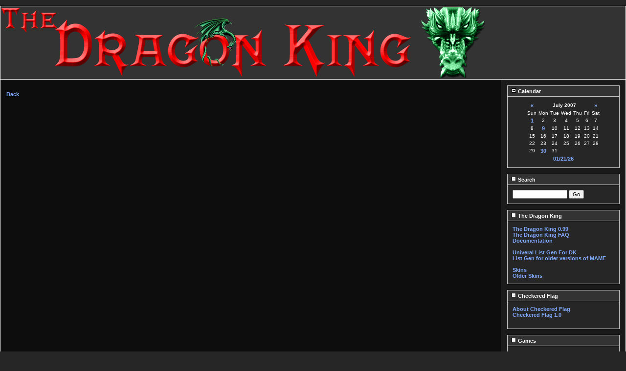

--- FILE ---
content_type: text/html; charset=UTF-8
request_url: http://dragonking.arcadecontrols.com/index.php?m=07&y=07&category=2
body_size: 4731
content:
<!DOCTYPE html PUBLIC "-//W3C//DTD XHTML 1.0 Transitional//EN"
        "http://www.w3.org/TR/xhtml1/DTD/xhtml1-transitional.dtd">
<html xmlns="http://www.w3.org/1999/xhtml">
<head>
	<meta http-equiv="Content-Type" content="text/html; charset=ISO-8859-1" />
	 
	<!-- Meta Data -->
		<meta name="generator" content="Simple PHP Blog" />
	<link rel="alternate" type="application/rss+xml" title="Get RSS 2.0 Feed" href="rss.php" />
	<link rel="alternate" type="application/rdf+xml" title="Get RDF 1.0 Feed" href="rdf.php" />
	<link rel="alternate" type="application/atom+xml" title="Get Atom 0.3 Feed" href="atom.php" />
	
	<!-- Meta Data -->
	<!-- http://dublincore.org/documents/dces/ -->
	<meta name="dc.title"       content="The Dragon King" />
	<meta name="author"         content="HowardC" />
	<meta name="dc.creator"     content="HowardC" />
	<meta name="dc.subject"     content="MAME,BYOAC,Front end,Dragon King,Mamehooker,Wrapper,Dogg Hunt,Mame InterOp,Johnny 5,Controls.dat" />
	<meta name="keywords"       content="MAME,BYOAC,Front end,Dragon King,Mamehooker,Wrapper,Dogg Hunt,Mame InterOp,Johnny 5,Controls.dat" />
	<meta name="dc.description" content="" />
	<meta name="description"    content="" />
	<meta name="dc.type"        content="weblog" />
	<meta name="dc.type"        content="blog" />
	<meta name="resource-type"  content="document" />
	<meta name="dc.format"      scheme="IMT" content="text/html" />
	<meta name="dc.source"      scheme="URI" content="http://dragonking.arcadecontrols.com/index.php" />
	<meta name="dc.language"    scheme="RFC1766" content="Array" />
	<meta name="dc.coverage"    content="global" />
	<meta name="distribution"   content="GLOBAL" /> 
	<meta name="dc.rights"      content="" />
	<meta name="copyright"      content="" />
	
	<!-- Robots -->
	<meta name="robots" content="ALL,INDEX,FOLLOW,ARCHIVE" />
	<meta name="revisit-after" content="7 days" />
	
	<!-- Fav Icon -->
	<link rel="shortcut icon" href="interface/favicon.ico" />
	
	<link rel="stylesheet" type="text/css" href="themes/modern/style.css" />
	<style type="text/css">
	body {
		background-color: #262626;
		color: #FFFFFF;
	}

	hr	
	{
		color: #333333;
		background-color: #333333;
	}

	#header_image {
		border-color: #FFFFFF;
	}
	
	#header {
		border-color: #FFFFFF;
		color: #FFFFFF;
		background-color: #333333;
	}
	
	#footer {
		color: #FFFFFF;
		background: #333333;
		border-top: 1px solid #FFFFFF;
	}
	
	h1, h2, h3, h4, h5, h6 {
		color: #FFFFFF;
	}
	
	a:link, a:visited {
		color: #80AAFF;
	}
	
	a:hover {
		color: #CCDDFF;
	}
	
	a:active {
		color: #5990FF;
	}
	
	#maincontent .blog_title {
		border-color: #CCCCCC;
		color: #FFFFFF;
		background-color: #333333;
	}
	
	#maincontent .blog_body {
		border-color: #CCCCCC;
		color: #FFFFFF;
		background-color: #262626;
	}
	
	#maincontent .blog_comment {
		border-color: #CCCCCC;
		color: #FFFFFF;
		background-color: #262626;
	}
	
	#maincontent .blog_date {
		color: #888787;
	}
	
	#sidebar .menu_title {
		border-color: #CCCCCC;
		color: #FFFFFF;
		background-color: #333333;
	}
	
	#sidebar .menu_body {
		border-color: #CCCCCC;
		color: #FFFFFF;
		background-color: #262626;
	}
	
	#sidebar .menu_body a:link {
		color: #80AAFF;
	}
	
	#sidebar .menu_body a:visited {
		color: #80AAFF;
	}
	
	#sidebar .menu_body a:hover {
		color: #CCDDFF;
	}
	
	#sidebar .menu_body a:active {
		color: #5991FF;
	}
	
	pre {
		width: 640px;
		border-color: #333333;
	}
</style>
	
<script type="text/javascript">
	<!--
	// BLOG SETTINGS
	var blogSettings = Array();
	blogSettings['theme'] = 'modern';
	blogSettings['img_path'] = 'themes/modern/images/';
	blogSettings['content_width'] = 80%;
	blogSettings['menu_width'] = 20%;
	-->
</script>
	<script language="javascript" src="scripts/sb_javascript.js" type="text/javascript"></script>
	
	<title>The Dragon King</title></head>
		<body>
			<br />
			<table border="0" width="100%" cellspacing="0" cellpadding="0" align="center" style="border: 1px solid #FFFFFF;">
				<tr align="left" valign="top">
					<td width="100%" colspan="2" bgcolor="#333333">
						<div id="header_image"><a href="index.php"><img src="themes/modern/images/header750x100.jpg" alt="The Dragon King" border="0" /></a></div>
						
												<div id="pagebody">
							<table border="0" width="100%" cellspacing="0" cellpadding="0" align="left">
								<tr valign="top">
																		<td width="80%" bgcolor="#0D0D0D">
										<div id="maincontent">
											<br /> <span style="float: left;"><a href="index.php?m=02&amp;y=08&amp;d=09&amp;entry=entry080209-010013&amp;category=2">Back</a></span> <br />										</div>
									</td>
																		<td width="20%" bgcolor="#1A1A1A" style="border-left: 1px solid #333333;">
										<div id="sidebar">
											
<!-- SIDEBAR MENU BEGIN -->

<!-- CALENDAR -->
<div class="menu_title"><a id="linkSidebarCalendar" href="javascript:toggleBlock('SidebarCalendar');"><img src="themes/modern/images/minus.gif" name="twisty" alt="" /> Calendar</a></div>
<div id="toggleSidebarCalendar" class="menu_body">

		<table border="0" cellpadding="0" cellspacing="0" align="center" class="calendar">
		<tr>
		<td align="center"><a href="index.php?y=07&amp;m=06">&laquo;</a></td>
		<td align="center" colspan="5"><b>July 2007</b></td>
		<td align="center"><a href="/index.php?y=07&amp;m=08">&raquo;</a></td>
		</tr>
		<tr><td>Sun</td><td>Mon</td><td>Tue</td><td>Wed</td><td>Thu</td><td>Fri</td><td>Sat</td></tr><tr><td align="center"><a href="index.php?d=01&amp;m=07&amp;y=07" title="1">1</a></td><td align="center">2</td><td align="center">3</td><td align="center">4</td><td align="center">5</td><td align="center">6</td><td align="center">7</td></tr><tr><td align="center">8</td><td align="center"><a href="index.php?d=09&amp;m=07&amp;y=07" title="1">9</a></td><td align="center">10</td><td align="center">11</td><td align="center">12</td><td align="center">13</td><td align="center">14</td></tr><tr><td align="center">15</td><td align="center">16</td><td align="center">17</td><td align="center">18</td><td align="center">19</td><td align="center">20</td><td align="center">21</td></tr><tr><td align="center">22</td><td align="center">23</td><td align="center">24</td><td align="center">25</td><td align="center">26</td><td align="center">27</td><td align="center">28</td></tr><tr><td align="center">29</td><td align="center"><a href="index.php?d=30&amp;m=07&amp;y=07" title="1">30</a></td><td align="center">31</td><td></td><td></td><td></td><td></td></tr><tr><td colspan="7" align="center"><a href="index.php?y=26&amp;m=01&amp;d=21">01/21/26</a></td></tr></table>
</div><br />

<!-- SEARCH -->
<div class="menu_title"><a id="linkSidebarSearch" href="javascript:toggleBlock('SidebarSearch');"><img src="themes/modern/images/minus.gif" name="twisty" alt="" /> Search</a></div>
<div id="toggleSidebarSearch" class="menu_body">
<form method="get" action="search.php"><input type="text" size="16" name="q" />&nbsp;<input type="submit" value="Go" /></form>
</div><br />

<!-- CUSTOM BLOCK -->
<div class="menu_title"><a id="linkThe Dragon King" href="javascript:toggleBlock('The Dragon King');"><img src="themes/modern/images/minus.gif" name="twisty" alt="" /> The Dragon King</a></div>
<div id="toggleThe Dragon King" class="menu_body">
<A 
href="http://dragonking.arcadecontrols.com/simplephp/ccount/click.php?id=1">The Dragon 
King 0.99</A><BR><A 
href="files/Faq.doc">The Dragon King 
FAQ</A><BR><A href="readme.html">Documentation</A><BR><BR><A 
href="http://dragonking.arcadecontrols.com/simplephp/ccount/click.php?id=2
">Univeral List Gen 
For DK</A><BR><A 
href="http://dragonking.arcadecontrols.com/simplephp/ccount/click.php?id=3
">List Gen for 
older versions of MAME </A><BR><BR><A href="static.php?page=skins2">Skins</A><BR>
<A href="static.php?page=skinsdownload">Older Skins</A><br />
</div><br />

<!-- CUSTOM BLOCK -->
<div class="menu_title"><a id="linkCheckered Flag" href="javascript:toggleBlock('Checkered Flag');"><img src="themes/modern/images/minus.gif" name="twisty" alt="" /> Checkered Flag</a></div>
<div id="toggleCheckered Flag" class="menu_body">



<A href="static.php?page=aboutCF">About Checkered Flag</A><BR>

<A href="http://dragonking.arcadecontrols.com/simplephp/ccount/click.php?id=79">Checkered Flag 1.0</A><BR>



<br />
</div><br />

<!-- CUSTOM BLOCK -->
<div class="menu_title"><a id="linkGames" href="javascript:toggleBlock('Games');"><img src="themes/modern/images/minus.gif" name="twisty" alt="" /> Games</a></div>
<div id="toggleGames" class="menu_body">

<A 
href="static.php?page=AboutCP">Career Pilot</A><BR>


<A 
href="static.php?page=AboutCFD">Championship Fast Draw</A><BR>



</div><br />

<!-- CUSTOM BLOCK -->
<div class="menu_title"><a id="linkOutrun 2 FXT" href="javascript:toggleBlock('Outrun 2 FXT');"><img src="themes/modern/images/minus.gif" name="twisty" alt="" /> Outrun 2 FXT</a></div>
<div id="toggleOutrun 2 FXT" class="menu_body">



<A href="static.php?page=AboutFXT">About Outrun 2 FXT</A><BR>
<A href="http://dragonking.arcadecontrols.com/simplephp/ccount/click.php?id=80">Outrun 2 FXT 2.5 beta</A><BR>


<br />
</div><br />

<!-- CUSTOM BLOCK -->
<div class="menu_title"><a id="linkMAME InterOP" href="javascript:toggleBlock('MAME InterOP');"><img src="themes/modern/images/minus.gif" name="twisty" alt="" /> MAME InterOP</a></div>
<div id="toggleMAME InterOP" class="menu_body">



<A href="static.php?page=aboutInterOp">About InterOP</A><BR>
<A href="/files/MameInteropSDK1.0.zip">MAME InterOP SDK 1.0</A><BR>
<BR>

<A href="static.php?page=aboutmamehooker">About Mame Hooker</A><BR>

<A href="http://dragonking.arcadecontrols.com/simplephp/ccount/click.php?id=77
">Mame Hooker 5.1</A><BR>


<A href="static.php?page=mhtutorials">Mame Hooker Tutorials</A><BR>

<A href="static.php?page=mhDisplays">Mame Hooker Display Files</A><BR>
<BR>


<br />
</div><br />

<!-- CUSTOM BLOCK -->
<div class="menu_title"><a id="linkJohnny 5" href="javascript:toggleBlock('Johnny 5');"><img src="themes/modern/images/minus.gif" name="twisty" alt="" /> Johnny 5</a></div>
<div id="toggleJohnny 5" class="menu_body">


<A 
href="http://dragonking.arcadecontrols.com/static.php?page=aboutJ5
">About Johnny 5 
</A><BR>


<A 
href="http://dragonking.arcadecontrols.com/simplephp/ccount/click.php?id=7
">Johnny 5 
viewer beta 3.2</A><BR><BR>
<A href="http://dragonking.arcadecontrols.com/simplephp/ccount/click.php?id=8">Daphne 
Plugin for J5 1.0</A><BR><A 
href="http://dragonking.arcadecontrols.com/simplephp/ccount/click.php?id=9">AHK Script to 
Run J5 in MAME 3.0</A><BR><A 
href="http://dragonking.arcadecontrols.com/simplephp/ccount/click.php?id=10">Command.dat 
Add-on</A><BR><BR><A 
href="http://dragonking.arcadecontrols.com/simplephp/ccount/click.php?id=11

">INI 
to XML ctrlr converter beta 2.0</A>
</div><br />

<!-- CUSTOM BLOCK -->
<div class="menu_title"><a id="linkTroubleshooter 2" href="javascript:toggleBlock('Troubleshooter 2');"><img src="themes/modern/images/minus.gif" name="twisty" alt="" /> Troubleshooter 2</a></div>
<div id="toggleTroubleshooter 2" class="menu_body">



<A href="static.php?page=aboutTS2">About Troubleshooter 2</A><BR>

<A href="http://dragonking.arcadecontrols.com/simplephp/ccount/click.php?id=69">Troubleshooter 2  1.2</A><BR>



<br />
</div><br />

<!-- CUSTOM BLOCK -->
<div class="menu_title"><a id="linkFix-it Felix Jr." href="javascript:toggleBlock('Fix-it Felix Jr.');"><img src="themes/modern/images/minus.gif" name="twisty" alt="" /> Fix-it Felix Jr.</a></div>
<div id="toggleFix-it Felix Jr." class="menu_body">



<A href="static.php?page=AboutIFIFJ">About (I) Fix(ed)-it Felix Jr.</A><BR>

<A href="http://dragonking.arcadecontrols.com/simplephp/ccount/click.php?id=72">(I) Fix(ed)-it Felix Jr. 5.3</A><BR>



<br />
</div><br />

<!-- CUSTOM BLOCK -->
<div class="menu_title"><a id="linkUCDP" href="javascript:toggleBlock('UCDP');"><img src="themes/modern/images/minus.gif" name="twisty" alt="" /> UCDP</a></div>
<div id="toggleUCDP" class="menu_body">



<A href="static.php?page=AboutUCDP">About UCDP</A><BR><BR>

<A href="http://dragonking.arcadecontrols.com/simplephp/ccount/click.php?id=73">UCDP FCEUX 1.2</A><BR>

<A href="http://dragonking.arcadecontrols.com/simplephp/ccount/click.php?id=75">UCDP Snes9x-rr 1.1</A><BR>


<A href="http://dragonking.arcadecontrols.com/simplephp/ccount/click.php?id=74">UCDP Gens-rr 1.1</A><BR>




<br />
</div><br />

<!-- CUSTOM BLOCK -->
<div class="menu_title"><a id="linkLazarus" href="javascript:toggleBlock('Lazarus');"><img src="themes/modern/images/minus.gif" name="twisty" alt="" /> Lazarus</a></div>
<div id="toggleLazarus" class="menu_body">

<A 
href="http://dragonking.arcadecontrols.com/simplephp/ccount/click.php?id=12

">Lazarus 
4.5 FINAL</A><BR><A href="readme.html">Documentation</A>

</div><br />

<!-- CUSTOM BLOCK -->
<div class="menu_title"><a id="linkMisc Downloads" href="javascript:toggleBlock('Misc Downloads');"><img src="themes/modern/images/minus.gif" name="twisty" alt="" /> Misc Downloads</a></div>
<div id="toggleMisc Downloads" class="menu_body">

<A 
href="http://dragonking.arcadecontrols.com/simplephp/ccount/click.php?id=78

">Direct-X 4 VB Installer</A><BR>

<A 
href="http://dragonking.arcadecontrols.com/simplephp/ccount/click.php?id=63">Arcana Heart 3 wrapper 1.0</A><BR>


<A 
href="http://dragonking.arcadecontrols.com/simplephp/ccount/click.php?id=64">TaitoX Wrappers 1.2</A><BR>

<A 
href="http://dragonking.arcadecontrols.com/simplephp/ccount/click.php?id=65">TaitoX Wrappers 1.2 (No Artwork)</A><BR>
<A 
href="http://dragonking.arcadecontrols.com/simplephp/ccount/click.php?id=66">Generic GUI 1.0</A><BR>
<A 
href="http://dragonking.arcadecontrols.com/simplephp/ccount/click.php?id=67">Generic GUI 1.0 Source Code</A><BR>
<A 
href="http://dragonking.arcadecontrols.com/simplephp/ccount/click.php?id=13">EmuSaver 
3.0</A><BR><A 
href="http://dragonking.arcadecontrols.com/simplephp/ccount/click.php?id=14">Web Launcher 
2.0</A><BR><A href="static.php?page=logos" border="0">Logo Packs</A><BR><A 
href="static.php?page=wrapperdownload" border="0">Emulator Wrappers</A><BR><A 
href="static.php?page=utilitydownload" border="0">Misc Emu 
Utilities</A><BR>
</div><br />

<!-- CUSTOM BLOCK -->
<div class="menu_title"><a id="linkArchived Lazarus Blogs" href="javascript:toggleBlock('Archived Lazarus Blogs');"><img src="themes/modern/images/minus.gif" name="twisty" alt="" /> Archived Lazarus Blogs</a></div>
<div id="toggleArchived Lazarus Blogs" class="menu_body">
<A 
href="archives/2007_03.html">March 
2007</A><BR><A 
href="archives/2007_02.html">February 
2007</A><BR><A 
href="archives/2006_08.html">August 
2006</A><BR><A 
href="archives/2006_07.html">July 
2006</A><BR><A 
href="archives/2006_06.html">June 
2006</A><BR><A 
href="archives/2006_05.html">May 
2006</A><BR><A 
href="archives/2006_04.html">April 
2006</A><BR><A 
href="archives/2005_12.html">December 
2005</A><BR><A 
href="archives/2005_09.html">September 
2005</A><BR><A 
href="archives/2005_08.html">August 
2005</A><BR><A 
href="archives/2005_07.html">July 
2005</A><BR><A 
href="archives/2005_04.html">April 
2005</A><BR><A 
href="archives/2005_03.html">March 
2005</A><BR><A 
href="archives/2005_02.html">February 
2005</A><BR><A 
href="archives/2005_01.html">January 
2005</A><BR><A 
href="archives/2004_12.html">December 
2004</A><BR><A 
href="archives/2004_11.html">November 
2004</A><BR><A 
href="archives/2004_10.html">October 
2004</A><BR><A 
href="archives/2004_08.html">August 
2004</A><BR><A 
href="archives/2004_07.html">July 
2004</A><BR><A 
href="archives/2004_06.html">June 
2004</A><BR><A 
href="archives/2004_05.html">May 
2004</A><BR><A 
href="archives/2004_04.html">April 
2004</A><BR><A 
href="archives/2004_03.html">March 
2004</A><BR><A 
href="archives/2004_02.html">February 
2004</A><BR><A 
href="archives/2004_01.html">January 
2004</A><BR><A 
href="archives/2003_12.html">December 
2003</A><BR><A 
href="archives/2003_10.html">October 
2003</A><BR><A 
href="archives/2003_08.html">August 
2003</A><BR><A 
href="archives/2003_07.html">July 
2003</A><BR><A 
href="archives/2003_06.html">June 
2003</A><BR><A 
href="archives/2003_05.html">May 
2003</A><BR><A 
href="archives/2003_04.html">April 
2003</A><BR><A 
href="archives/2003_03.html">March 
2003</A><BR><A 
href="archives/2003_02.html">February 
2003</A><BR><A 
href="archives/2003_01.html">January 
2003</A><BR><A 
href="archives/2002_12.html">December 
2002</A><BR><A 
href="archives/2002_11.html">November 
2002</A><BR><A 
href="archives/2002_10.html">October 
2002</A><BR><A 
href="archives/2002_09.html">September 
2002</A><BR><A 
href="archives/2002_08.html">August 
2002</A><BR><A 
href="archives/2002_07.html">July 
2002</A>
</div><br />

<!-- ARCHIVE TREE -->
<div class="menu_title"><a id="linkSidebarArchives" href="javascript:toggleBlock('SidebarArchives');"><img src="themes/modern/images/minus.gif" name="twisty" alt="" /> Archives</a></div>
<div id="toggleSidebarArchives" class="menu_body">
<a href="archives.php">View Archives</a><br />
<div id="archive_tree_menu"><ul><li>
2019
<ul>
<li>
<a href="index.php?m=03&amp;y=19">March</a>
</li>
<li>
<a href="index.php?m=02&amp;y=19">February</a>
</li>

</ul>
</li>
<li>
2018
<ul>
<li>
<a href="index.php?m=02&amp;y=18">February</a>
</li>

</ul>
</li>
<li>
2017
<ul>
<li>
<a href="index.php?m=12&amp;y=17">December</a>
</li>

</ul>
</li>
<li>
2014
<ul>
<li>
<a href="index.php?m=08&amp;y=14">August</a>
</li>
<li>
<a href="index.php?m=03&amp;y=14">March</a>
</li>
<li>
<a href="index.php?m=02&amp;y=14">February</a>
</li>
<li>
<a href="index.php?m=01&amp;y=14">January</a>
</li>

</ul>
</li>
<li>
2013
<ul>
<li>
<a href="index.php?m=12&amp;y=13">December</a>
</li>
<li>
<a href="index.php?m=11&amp;y=13">November</a>
</li>
<li>
<a href="index.php?m=06&amp;y=13">June</a>
</li>
<li>
<a href="index.php?m=03&amp;y=13">March</a>
</li>
<li>
<a href="index.php?m=02&amp;y=13">February</a>
</li>

</ul>
</li>
<li>
2012
<ul>
<li>
<a href="index.php?m=11&amp;y=12">November</a>
</li>
<li>
<a href="index.php?m=09&amp;y=12">September</a>
</li>
<li>
<a href="index.php?m=08&amp;y=12">August</a>
</li>
<li>
<a href="index.php?m=07&amp;y=12">July</a>
</li>
<li>
<a href="index.php?m=04&amp;y=12">April</a>
</li>
<li>
<a href="index.php?m=03&amp;y=12">March</a>
</li>
<li>
<a href="index.php?m=01&amp;y=12">January</a>
</li>

</ul>
</li>
<li>
2011
<ul>
<li>
<a href="index.php?m=07&amp;y=11">July</a>
</li>
<li>
<a href="index.php?m=05&amp;y=11">May</a>
</li>
<li>
<a href="index.php?m=04&amp;y=11">April</a>
</li>
<li>
<a href="index.php?m=03&amp;y=11">March</a>
</li>
<li>
<a href="index.php?m=02&amp;y=11">February</a>
</li>

</ul>
</li>
<li>
2010
<ul>
<li>
<a href="index.php?m=05&amp;y=10">May</a>
</li>
<li>
<a href="index.php?m=04&amp;y=10">April</a>
</li>
<li>
<a href="index.php?m=03&amp;y=10">March</a>
</li>
<li>
<a href="index.php?m=02&amp;y=10">February</a>
</li>

</ul>
</li>
<li>
2008
<ul>
<li>
<a href="index.php?m=02&amp;y=08">February</a>
</li>
<li>
<a href="index.php?m=01&amp;y=08">January</a>
</li>

</ul>
</li>
<li>
2007
<ul>
<li>
<a href="index.php?m=08&amp;y=07">August</a>
</li>
<li>
<a href="index.php?m=07&amp;y=07">July</a>
<ul>
<li>
<a href="index.php?m=07&amp;y=07&amp;entry=entry070730-003325">Mame Hooker 2.0 Released! (And an Apology)</a><br />
<b>07/30/07</b></li>
<li>
<a href="index.php?m=07&amp;y=07&amp;entry=entry070709-222611">Visual Pinball Wrapper 5.1!</a><br />
<b>07/09/07</b></li>
<li>
<a href="index.php?m=07&amp;y=07&amp;entry=entry070701-131631">Regarding Downloads (Part 2)</a><br />
<b>07/01/07</b></li>

</ul>
</li>
<li>
<a href="index.php?m=06&amp;y=07">June</a>
</li>

</ul>
</li>
</ul></div>
</div><br />

<!-- LINKS -->
<div class="menu_title"><a id="linkSidebarLinks" href="javascript:toggleBlock('SidebarLinks');"><img src="themes/modern/images/minus.gif" name="twisty" alt="" /> Links</a></div>
<div id="toggleSidebarLinks" class="menu_body">
<a href="index.php">Home</a><br /><a href="contact.php">Contact Me</a><br /><a href="stats.php">Stats</a><br /><br />    <br /><a href="http://www.byoac.com" target="_blank">BYOAC</a><br /><a href="http://www.logiqx.com/" target="_blank">Logiqx Dat Files</a><br /><a href="http://www.mameworld.net/mameinfo/" target="_blank">MameInfo.dat</a><br /><a href="http://www.progettoemma.net/?catlist" target="_blank">Unofficial CatList</a><br /><a href="http://fandemame.emu-france.com/" target="_blank">History.dat</a><br /><a href="http://www.microsoft.com/downloads/details.aspx?displaylang=en&amp;FamilyID=BF9A24F9-B5C5-48F4-8EDD-CDF2D29A79D5" target="_blank">VB6 Runtimes</a><br /><a href="http://download.microsoft.com/download/winscript56/Install/5.6/W9XNT4Me/EN-US/scr56en.exe" target="_blank">VB6 Script Files</a><br /><a href="static.php?page=static190310-154225">test</a><br />
</div><br />

<!-- CATEGORIES -->
<div class="menu_title"><a id="linkSidebarCategories" href="javascript:toggleBlock('SidebarCategories');"><img src="themes/modern/images/minus.gif" name="twisty" alt="" /> Categories</a></div>
<div id="toggleSidebarCategories" class="menu_body">
<a href="index.php?m=07&amp;y=07&amp;category=1">General Site News</a><br />
Dragon King<br />
&nbsp;&nbsp;&nbsp;&nbsp;&nbsp;<a href="index.php?m=07&amp;y=07&amp;category=7">List Generator</a><br />
&nbsp;&nbsp;&nbsp;&nbsp;&nbsp;<a href="index.php?m=07&amp;y=07&amp;category=8">Skins</a><br />
<a href="index.php?m=07&amp;y=07&amp;category=13">Games</a><br />
&nbsp;&nbsp;&nbsp;&nbsp;&nbsp;<a href="index.php?m=07&amp;y=07&amp;category=14">Championship Fast Draw</a><br />
<a href="index.php?m=07&amp;y=07&amp;category=3">Johnny 5</a><br />
&nbsp;&nbsp;&nbsp;&nbsp;&nbsp;<a href="index.php?m=07&amp;y=07&amp;category=9">Plugins</a><br />
&nbsp;&nbsp;&nbsp;&nbsp;&nbsp;<a href="index.php?m=07&amp;y=07&amp;category=10">Command.dat</a><br />
&nbsp;&nbsp;&nbsp;&nbsp;&nbsp;<a href="index.php?m=07&amp;y=07&amp;category=11">Controls.dat</a><br />
<a href="index.php?m=07&amp;y=07&amp;category=4">Mame InterOp</a><br />
&nbsp;&nbsp;&nbsp;&nbsp;&nbsp;<a href="index.php?m=07&amp;y=07&amp;category=12">Mame Hooker</a><br />
<a href="index.php?m=07&amp;y=07&amp;category=5">Wrappers</a><br />
<a href="index.php?m=07&amp;y=07&amp;category=6">Misc Utilities</a><br />
<a href="index.php?m=07&amp;y=07&amp;category=15">Troubleshooter 2</a><br />
<a href="index.php?m=07&amp;y=07&amp;category=16">Fix-it Felix Jr.</a>

</div><br />

<!-- COUNTER -->
<div class="menu_title"><a id="linkSidebarCounter" href="javascript:toggleBlock('SidebarCounter');"><img src="themes/modern/images/minus.gif" name="twisty" alt="" /> Counter Totals</a></div>
<div id="toggleSidebarCounter" class="menu_body">
Total: <b>9</b><br />Today: <b>9</b><br />Yesterday: <b>0</b><br />
</div><br />
<p />										</div>
									</td>
																	</tr>
								<tr align="left" valign="top">
									<td width="100%" bgcolor="#333333" colspan="2">
										<div id="footer">Copyright 2013 Howard Casto - Page Generated in 0.0056 seconds&nbsp;|&nbsp;Site Views: 9</div>
									</td>
								</tr>
							</table>
						</div>
					</td>
				</tr>
			</table>
			<br />
		</body>
		</html>


--- FILE ---
content_type: text/css
request_url: http://dragonking.arcadecontrols.com/themes/modern/style.css
body_size: 1688
content:
/*
--------------------------
Simple PHP Blog CSS Styles
--------------------------

Name: Modern Theme
Author: Alexander Palmo
Version: 0.4.1

Description:
This the is the css theme for the Modern theme. You can use
this as a template for your own themes.

Also refer to user_style.php...
*/

/* Images */

img	{
	border: 0;
}

hr	
{
	color: #9A9A8C;
	background-color: #9A9A8C;
	height: 1px;
	border: 0px;
}

#img_float_left
{
	/* Used in the [img] tag when float=left */
	float: left;
	margin: 2px 8px 4px 2px;
}

#img_float_right
{
	/* Used in the [img] tag when float=right */
	float: right;
	margin: 2px 2px 4px 8px;
}

/* General Layout */

body
{
	color: #000;
	font-size: 11px;
	margin: 0px;
	padding: 0px;
	text-align: left;
	background-color: #CC9;
	
	/* Standard. Readable */
	font-family: Arial, Helvetica, Sans-Serif;
	/* font-family:  'Lucida Grande', Geneva, sans-serif; */
	/* font-family: Tahoma, Geneva, sans-serif; */
	/* font-family: Geneva, Verdana, sans-serif; */
	
	/* Nice. Classic Looking */
	/* font-family: 'Times New Roman', Times, serif; */
	/* font-family: Georgia, serif; */
	/* font-family: Book Antiqua, Palatino, serif; */
	
	/* Modern. Kind of Funky */
	/* font-family: 'Gill Sans', 'Trebuchet MS', Helvetica, sans-serif; */
	
	/* Monospace */
	/* font-family: Lucida Console, Monaco, monospace; */
}

/* NEW */
form {
	margin: 0px;
	padding: 0px
}

/* NEW */
code, pre {
	font-family: 'Courier New', Courier, Fixed;
}

/* NEW */
pre {
	overflow: auto;
	width: 430px;
	border: 1px dotted #777;
	padding: 5px
}

/* NEW */
blockquote {
	color: #777;
	margin: 15px 30px 0 10px;
	padding-left: 20px;
	border-left: 5px solid #ddd
}

/* NEW */
#archive_tree_menu ul	
{
	list-style: none inside;
	padding: 0px 0px 0px 10px;
	margin: 0px;
}

/* NEW */
#archive_tree_menu li	
{
	margin: 0px;
	padding: 4px 0px 0px 0px;
	/* border: 1px #F00 solid; */
}

input, select, option, textarea
{
	font-size: 11px;
	text-align: left;
}

#header_image
{
	border-color: #666;
	border-width: 0px 0px 1px 0px;
	border-style: solid;
}

#header
{
	font-family: 'Trebuchet MS', 'Gill Sans', Helvetica, sans-serif;
	color: #FFF;
	margin: 0px;
	padding: 4px 12px 4px 12px;
	border-color: #666;
	border-width: 0px 0px 1px 0px;
	border-style: solid;
	background-color: #996;
	font-size: 14px;
	font-weight: bold;
}

#maincontent
{
	margin: 0;
	padding: 12px;
}

#sidebar
{
	padding: 12px;
}

#footer
{
	border: 0;
	border-top: 1px solid #ccc;
	color: #666;
	background: #eee;
	padding: 10px;
	text-align: left;
	clear: both;
}

#maincontent .blog_title
{
	font-family: 'Trebuchet MS', 'Gill Sans', Helvetica, sans-serif;
	font-size: 14px;
	font-weight: bold;
	padding: 5px 6px 4px 10px;
	margin: 0px;
	border-width: 1px 1px 0px 1px;
	border-style: solid solid none solid;
	color: #FFF;
	background-color: #B2B286;
	border-color: #A6A6A6;
}

.blog_ip_address
{
	font-size: 10px;
}

#maincontent .blog_title_buttons
{
	/* Edit and Delete buttons in the Blog Title */
	float: right;
	position: relative;
	top: -15px;
	right: 2px;
	/* This is totally broken on IE for the Mac but who cares! */
	display: inline;
}

#maincontent .blog_body
{
	padding: 12px; /* Used to be 10px */
	margin: 0px;
	line-height: 14px; /* This is new */
	border-width: 1px;
	border-style: solid;
	color: #663;
	background-color: #FFF;
	border-color: #A6A6A6;
}

#maincontent .blog_date
{
	font-weight: normal;
	color: #999;
	font-size: 10px;
	margin-bottom: 4px;
}

#maincontent .blog_comment
{
	padding: 6px 10px 6px 10px;
	border-width: 0px 1px 1px 1px;
	border-style: solid;
	color: #663;
	background-color: #FFF;
	border-color: #A6A6A6;
}

div #toggleSidebarAvatar, #toggleSidebarLinks, #toggleSidebarCalendar, #toggleSidebarArchives, #toggleSidebarCategories , #toggleSidebarSearch, #toggleSidebarMenu, #toggleSidebarPreferences, #toggleSidebarRecentComments, #toggleSidebarRecentEntries, #toggleSidebarRecentTrackbacks
{
	display: block;
}

#sidebar .menu_title
{
	font-family: 'Trebuchet MS', 'Gill Sans', Helvetica, sans-serif;
	font-size: 11px;
	font-weight: bold;
	color: #FFF;
	padding: 4px 5px 4px 7px;
	background-color: #B2B286;
	margin: 0px;
	border-color: #A6A6A6;
	border-width: 1px;
	border-style: solid;
}

#sidebar .menu_title a
{
	text-decoration: none;
	color: inherit;
}

#sidebar .menu_title:hover
{
}

#sidebar .menu_body
{
	padding: 10px;
	clear: both;
	background-color: #FFF;
	margin: 0px;
	border-color: #A6A6A6;
	border-width: 0px 1px 1px 1px;
	border-style: none solid solid solid;
}

#sidebar .calendar
{
	font-size: 10px;
}

#sidebar .calendar a
{
	font-size: 11px;
	font-weight: bold;
	text-decoration: none;
}

#sidebar .calendar td
{
	padding: 2px;
}


/* Links */

a
{
	font-weight: bold;
	text-decoration: none;
}

a:link, a:visited
{
	color: #933;
}

a:hover
{
	color: #F33;
}

a:active {
	color: #33F;
}

#sidebar .menu_body a
{
	font-weight: bold;
	text-decoration: none;
}

#sidebar .menu_body a:link
{
	color: #933;
}

#sidebar .menu_body a:visited
{
	color: #933;
}


#sidebar .menu_body a:hover
{
	color: #F33;
}

#sidebar .menu_body a:active {
	color: #33F;
}

/* Typeography */


h1, h2, h3, h4, h5, h6
{
	font-family: 'Trebuchet MS', 'Gill Sans', Helvetica, sans-serif;
	font-weight: bold;
	
	margin: 2px 0px 2px 0px;
}

h1
{
	font-size: 20px;
	font-weight: bold;
}

h2
{
	font-size: 18px;
	font-weight: bold;
}

h3
{
	font-size: 16px;
	font-weight: bold;
}

h4
{
	font-size: 14px;
	font-weight: bold;
}

h5
{
	font-size: 12px;
	font-weight: bold;
}

h6
{
	font-size: 10px;
	font-weight: bold;
}

--- FILE ---
content_type: application/javascript
request_url: http://dragonking.arcadecontrols.com/scripts/sb_javascript.js
body_size: 1632
content:
<!--
	// POPUP WINDOW
	function openpopup(popurl, w, h, sizable) {
		str = 'width='+(w+20)+',height='+(h+30);
		if ( sizable != true ) {
			str = str + ',scrollbars=no,resizable=no,status=no';
		} else {
			str = str + ',scrollbars=yes,resizable=yes,status=yes';
		}
		window.open(popurl,'',str);
	}
	
	// ARRAY PROTOTYPES
	Array.prototype.contains = function (element) {
		for ( var i=0; i<this.length; i++ ) {
			if ( this[i]==element ) {
				return i;
			}
		}
		return false;
	}
	
	Array.prototype.remove = function (element) {
		var result = false;
		var array = [];
		for (var i = 0; i < this.length; i++) {
			if (this[i] == element) {
				result = true;
			} else {
				array.push(this[i]);
			}
		}
		this.length = 0;
		for (var i = 0; i < array.length; i++) {
			this.push(array[i]);
		}
		array = null;
		return result;
	};
	
	Array.prototype.addUnique = function (element) {
		if (this.contains(element) === false) {
			this.push(element);
		}
	};
	
	// Read the JavaScript cookies tutorial at:
	// http://www.netspade.com/articles/javascript/cookies.xml
	
	// SET COOKIE
	function setCookie(name, value, days, expires, path, domain, secure) {
		if (days) {
			expires = new Date();
			expires.setTime(expires.getTime()+(days*24*60*60*1000));
		}
		
		document.cookie= name + "=" + escape(value) +
			((expires) ? "; expires=" + expires.toGMTString() : "") +
			((path) ? "; path=" + path : "") +
			((domain) ? "; domain=" + domain : "") +
			((secure) ? "; secure" : "");
	}
	
	// GET COOKIE
	function getCookie(name) {
		var dc = document.cookie;
		var prefix = name + "=";
		var begin = dc.indexOf("; " + prefix);
		if (begin == -1) {
			begin = dc.indexOf(prefix);
			if (begin != 0) return null;
		} else {
			begin += 2;
		}
		var end = document.cookie.indexOf(";", begin);
		if (end == -1) {
			end = dc.length;
		}
		return unescape(dc.substring(begin + prefix.length, end));
	}
	
	// DELETE COOKIE
	function deleteCookie(name, path, domain) {
		if (getCookie(name)) {
			document.cookie = name + "=" + 
				((path) ? "; path=" + path : "") +
				((domain) ? "; domain=" + domain : "") +
				"; expires=Thu, 01-Jan-70 00:00:01 GMT";
		}
	}
	
	// TOGGLE BLOCK
	function toggleBlock(id, forceHidden) {
		forceHidden = (forceHidden==undefined) ? false : forceHidden;
		
		// Variables
		var toggleObj;
		var linkObj;
		
		// Get Element
		if (document.getElementById) {
			// this is the way the standards work: Safari, FireFox
			toggleObj = document.getElementById('toggle'+id);
			linkObj = document.getElementById('link'+id);
		} else if (document.all) {
			// this is the way old msie versions work
			toggleObj = document.all['toggle'+id];
			linkObj = document.all['link'+id];
			
		} else if (document.layers) {
			// this is the way nn4 works
			toggleObj = document.layers['toggle'+id];
			linkObj = document.layers['link'+id];
		}
		
		// Toggle
		var cookieStr = getCookie('toggledItems');
		var toggleArr = Array();
		if (cookieStr) {
			toggleArr = cookieStr.split(',');
		}
		
		if (toggleObj) {
			styleObj = toggleObj.style;
			if (styleObj.display != "none" || forceHidden==true) {
				// HIDE
				toggleArr.addUnique(id);
				styleObj.display = "none";
				if (linkObj) {
					twistyObj = linkObj.getElementsByTagName('img')[0];
					
					if (twistyObj) {
						//twistyObj.setAttribute('src', "plus.gif");
						//twistyObj.setAttribute('alt','[+]');
					} else {
						linkObj.innerHTML = "[+]";
					}
				}
			} else {
				// SHOW
				toggleArr.remove(id);
				styleObj.display = "block";
				if (linkObj) {
					twistyObj = linkObj.getElementsByTagName('img')[0];
					
					if (twistyObj) {
						//twistyObj.setAttribute('src', "minus.gif");
						//twistyObj.setAttribute('alt','[-]');
					} else {
				linkObj.innerHTML = "[-]";
			}
				}
			}
			setCookie('toggledItems', toggleArr.toString(),30);
		}	
	}
	
	// DEFAULT PAGE INIT FUNCTION
	function init() {
		var cookieStr = getCookie('toggledItems');
		var toggleArr = Array();
		
		if (cookieStr) {
			toggleArr = cookieStr.split(',');
			for ( var i=0; i<toggleArr.length; i++ ) {
				toggleBlock(toggleArr[i], true);
			}
		}
	toggleBlock('Counter Totals');
	toggleBlock('Search');
	}
	
	function addEvent(elm, evType, fn, useCapture){
		if (elm.addEventListener) {
			elm.addEventListener(evType, fn, useCapture);
			return true;
		} else if (elm.attachEvent) {
			var r = elm.attachEvent('on' + evType, fn);
			return r;
		} else {
			elm['on' + evType] = fn;
		}
	}
	
	addEvent(window, 'load', init, false);
-->